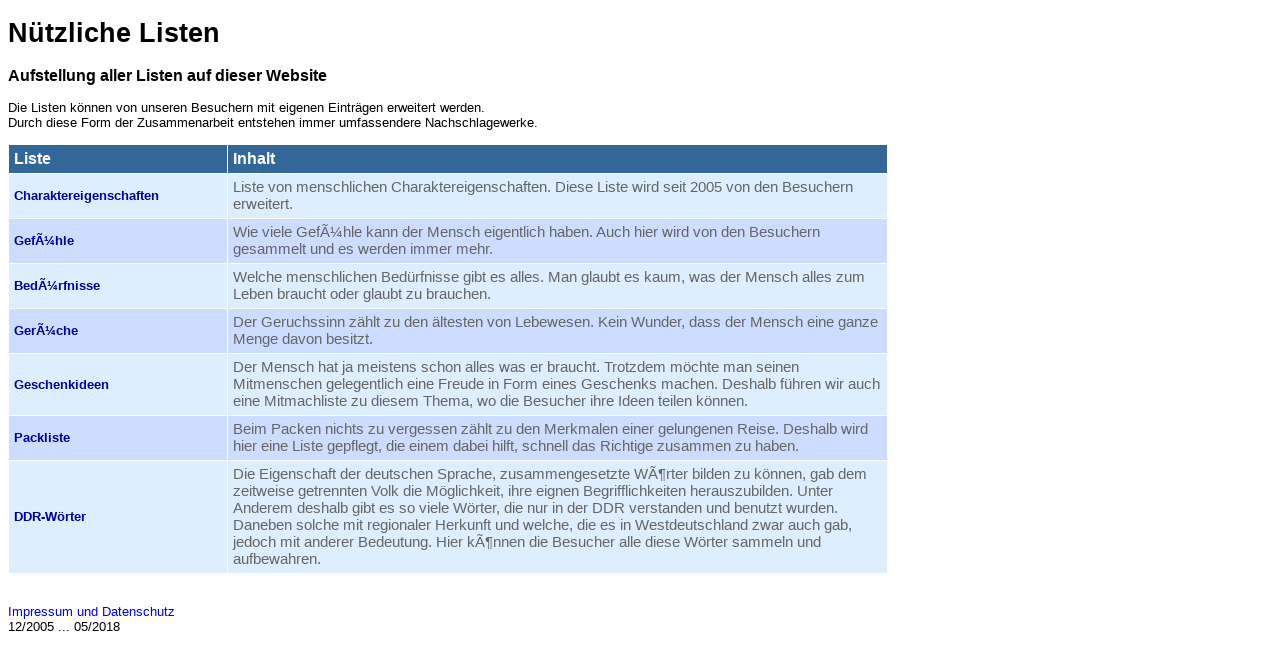

--- FILE ---
content_type: text/html; charset=ISO-8859-1
request_url: https://www.miroso.de/
body_size: 1513
content:
<!DOCTYPE html
	PUBLIC "-//W3C//DTD XHTML 1.0 Transitional//EN"
	 "http://www.w3.org/TR/xhtml1/DTD/xhtml1-transitional.dtd">
<html xmlns="http://www.w3.org/1999/xhtml" lang="en-US" xml:lang="en-US">
<head>
<title>Nützliche Listen</title>
<meta name="keywords" content="Liste Listen" />
<meta name="viewport" content="" />
<link href="/favicon.ico" rel="icon" type="image/x-icon" />
<link rel="stylesheet" type="text/css" href="/lists.css" />
<meta http-equiv="Content-Type" content="text/html; charset=iso-8859-1" />
</head>
<body class="">
<h1>N&uuml;tzliche Listen</h1><h3>Aufstellung aller Listen auf dieser Website</h3><p>Die Listen k&ouml;nnen von unseren Besuchern mit eigenen Eintr&auml;gen erweitert werden.<br/>Durch diese Form der Zusammenarbeit entstehen immer umfassendere Nachschlagewerke.</p><table class="dsk listtab"><tr><th>Liste</th> <th>Inhalt</th></tr><tr><td class="title"><a class="dsk list_s" href="https://charaktereigenschaften.miroso.de/">Charakter&shy;eigenschaften</a></td> <td><a class="dsk list_l" href="https://charaktereigenschaften.miroso.de/">Liste von menschlichen Charaktereigenschaften. Diese Liste wird seit 2005 von den Besuchern erweitert.</a></td></tr><tr><td class="title"><a class="dsk list_s" href="https://gefuehle.miroso.de/">GefÃ¼hle</a></td> <td><a class="dsk list_l" href="https://gefuehle.miroso.de/">Wie viele GefÃ¼hle kann der Mensch eigentlich haben. Auch hier wird von den Besuchern gesammelt und es werden immer mehr.</a></td></tr><tr><td class="title"><a class="dsk list_s" href="https://beduerfnisse.miroso.de/">BedÃ¼rfnisse</a></td> <td><a class="dsk list_l" href="https://beduerfnisse.miroso.de/">Welche menschlichen Bed&uuml;rfnisse gibt es alles. Man glaubt es kaum, was der Mensch alles zum Leben braucht oder glaubt zu brauchen.</a></td></tr><tr><td class="title"><a class="dsk list_s" href="https://gerueche.miroso.de/">GerÃ¼che</a></td> <td><a class="dsk list_l" href="https://gerueche.miroso.de/">Der Geruchssinn z&auml;hlt zu den &auml;ltesten von Lebewesen. Kein Wunder, dass der Mensch eine ganze Menge davon besitzt.</a></td></tr><tr><td class="title"><a class="dsk list_s" href="https://geschenk-ideen.miroso.de/">Geschenkideen</a></td> <td><a class="dsk list_l" href="https://geschenk-ideen.miroso.de/">Der Mensch hat ja meistens schon alles was er braucht. Trotzdem m&ouml;chte man seinen Mitmenschen gelegentlich eine Freude in Form eines Geschenks machen. Deshalb f&uuml;hren wir auch eine Mitmachliste zu diesem Thema, wo die Besucher ihre Ideen teilen k&ouml;nnen.</a></td></tr><tr><td class="title"><a class="dsk list_s" href="https://packliste.miroso.de/">Packliste</a></td> <td><a class="dsk list_l" href="https://packliste.miroso.de/">Beim Packen nichts zu vergessen z&auml;hlt zu den Merkmalen einer gelungenen Reise. Deshalb wird hier eine Liste gepflegt, die einem dabei hilft, schnell das Richtige zusammen zu haben.</a></td></tr><tr><td class="title"><a class="dsk list_s" href="https://ddr-woerter.miroso.de/">DDR-W&ouml;rter</a></td> <td><a class="dsk list_l" href="https://ddr-woerter.miroso.de/">Die Eigenschaft der deutschen Sprache, zusammengesetzte WÃ¶rter bilden zu k&ouml;nnen, gab dem zeitweise getrennten Volk die M&ouml;glichkeit, ihre eignen Begrifflichkeiten herauszubilden. Unter Anderem deshalb gibt es so viele W&ouml;rter, die nur in der DDR verstanden und benutzt wurden. Daneben solche mit regionaler Herkunft und welche, die es in Westdeutschland zwar auch gab, jedoch mit anderer Bedeutung. Hier kÃ¶nnen die Besucher alle diese W&ouml;rter sammeln und aufbewahren.</a></td></tr></table><br><br><div id="sigdiv"><a href="/impressum.html" target="_blank">Impressum und Datenschutz</a><br>12/2005&nbsp;...&nbsp;05/2018</div></div>
</body>
</html>

--- FILE ---
content_type: text/css
request_url: https://www.miroso.de/lists.css
body_size: 439
content:
body {
	font-family:Verdana, Arial, Helvetica, sans-serif;
	font-size:10pt;
	}

table.listtab { 
   width: 66em;
}

table.listtab.mob { 
   width: 100%;
}

	
table.listtab { 
   border-collapse: collapse;
   background: white; 
   color: black;
   border: 1px solid #333; 
}


table.listtab tr {  
	background-color: #CCDDFF;
}
	
table.listtab tr:nth-child(even) {
    background-color: #DDEEFF;
}

table.listtab th {  
	font-size: 120%;
	font-weight: bold; 
	padding: 5px;
	background-color: #336699;
	color: #ffffff;
	border: 1px solid #FFFFFF;
	text-align: left;
}

table.listtab td.title {  
	width: 25%;
}

table.listtab td {  
	padding: 5px;
	border: 1px solid #FFFFFF;
	line-height: 130%;
	text-align: left;
}

a, a:link, a:active, a:visited {
	text-decoration:none;
}

a.list_s:hover {
	text-decoration:underline;
}

a.list_l {
	color:#000000;
}

a.list_l.dsk {
	font-size: 110%;
	color:#666666;
}

a.list_l.dsk:hover {
	color:#000000;
}

a.list_s {
	color:#000099;
	font-weight: bold;
}

